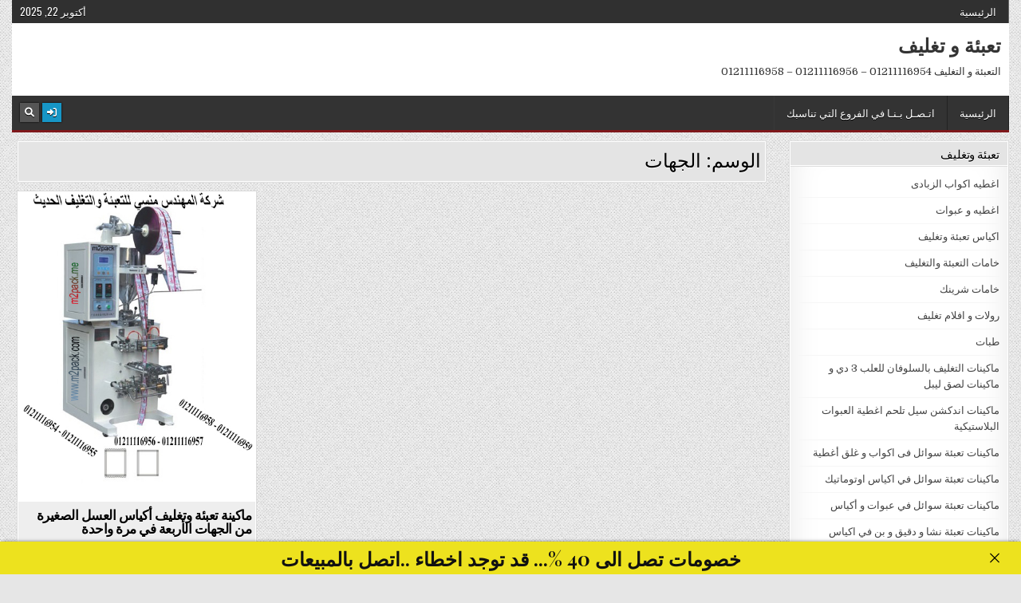

--- FILE ---
content_type: text/html; charset=UTF-8
request_url: https://packingandfilling.com/tag/%D8%A7%D9%84%D8%AC%D9%87%D8%A7%D8%AA/
body_size: 8428
content:
<!DOCTYPE html>
<html dir="rtl" lang="ar">
<head>
<meta charset="UTF-8">
<meta name="viewport" content="width=device-width, initial-scale=1.0">
<link rel="profile" href="http://gmpg.org/xfn/11">
<title>الجهات &#8211; تعبئة و تغليف</title>
<meta name='robots' content='max-image-preview:large' />
<style>img:is([sizes="auto" i], [sizes^="auto," i]) { contain-intrinsic-size: 3000px 1500px }</style>
<link rel='dns-prefetch' href='//fonts.googleapis.com' />
<link rel="alternate" type="application/rss+xml" title="تعبئة و تغليف &laquo; الخلاصة" href="https://packingandfilling.com/feed/" />
<link rel="alternate" type="application/rss+xml" title="تعبئة و تغليف &laquo; خلاصة التعليقات" href="https://packingandfilling.com/comments/feed/" />
<link rel="alternate" type="application/rss+xml" title="تعبئة و تغليف &laquo; الجهات خلاصة الوسوم" href="https://packingandfilling.com/tag/%d8%a7%d9%84%d8%ac%d9%87%d8%a7%d8%aa/feed/" />

<link rel="stylesheet" type="text/css" href="//packingandfilling.com/core/cache/wpfc-minified/862pwefz/i1kzm.css" media="all"/>
<style id='classic-theme-styles-inline-css' type='text/css'>
/*! This file is auto-generated */
.wp-block-button__link{color:#fff;background-color:#32373c;border-radius:9999px;box-shadow:none;text-decoration:none;padding:calc(.667em + 2px) calc(1.333em + 2px);font-size:1.125em}.wp-block-file__button{background:#32373c;color:#fff;text-decoration:none}
</style>
<style id='global-styles-inline-css' type='text/css'>
:root{--wp--preset--aspect-ratio--square: 1;--wp--preset--aspect-ratio--4-3: 4/3;--wp--preset--aspect-ratio--3-4: 3/4;--wp--preset--aspect-ratio--3-2: 3/2;--wp--preset--aspect-ratio--2-3: 2/3;--wp--preset--aspect-ratio--16-9: 16/9;--wp--preset--aspect-ratio--9-16: 9/16;--wp--preset--color--black: #000000;--wp--preset--color--cyan-bluish-gray: #abb8c3;--wp--preset--color--white: #ffffff;--wp--preset--color--pale-pink: #f78da7;--wp--preset--color--vivid-red: #cf2e2e;--wp--preset--color--luminous-vivid-orange: #ff6900;--wp--preset--color--luminous-vivid-amber: #fcb900;--wp--preset--color--light-green-cyan: #7bdcb5;--wp--preset--color--vivid-green-cyan: #00d084;--wp--preset--color--pale-cyan-blue: #8ed1fc;--wp--preset--color--vivid-cyan-blue: #0693e3;--wp--preset--color--vivid-purple: #9b51e0;--wp--preset--gradient--vivid-cyan-blue-to-vivid-purple: linear-gradient(135deg,rgba(6,147,227,1) 0%,rgb(155,81,224) 100%);--wp--preset--gradient--light-green-cyan-to-vivid-green-cyan: linear-gradient(135deg,rgb(122,220,180) 0%,rgb(0,208,130) 100%);--wp--preset--gradient--luminous-vivid-amber-to-luminous-vivid-orange: linear-gradient(135deg,rgba(252,185,0,1) 0%,rgba(255,105,0,1) 100%);--wp--preset--gradient--luminous-vivid-orange-to-vivid-red: linear-gradient(135deg,rgba(255,105,0,1) 0%,rgb(207,46,46) 100%);--wp--preset--gradient--very-light-gray-to-cyan-bluish-gray: linear-gradient(135deg,rgb(238,238,238) 0%,rgb(169,184,195) 100%);--wp--preset--gradient--cool-to-warm-spectrum: linear-gradient(135deg,rgb(74,234,220) 0%,rgb(151,120,209) 20%,rgb(207,42,186) 40%,rgb(238,44,130) 60%,rgb(251,105,98) 80%,rgb(254,248,76) 100%);--wp--preset--gradient--blush-light-purple: linear-gradient(135deg,rgb(255,206,236) 0%,rgb(152,150,240) 100%);--wp--preset--gradient--blush-bordeaux: linear-gradient(135deg,rgb(254,205,165) 0%,rgb(254,45,45) 50%,rgb(107,0,62) 100%);--wp--preset--gradient--luminous-dusk: linear-gradient(135deg,rgb(255,203,112) 0%,rgb(199,81,192) 50%,rgb(65,88,208) 100%);--wp--preset--gradient--pale-ocean: linear-gradient(135deg,rgb(255,245,203) 0%,rgb(182,227,212) 50%,rgb(51,167,181) 100%);--wp--preset--gradient--electric-grass: linear-gradient(135deg,rgb(202,248,128) 0%,rgb(113,206,126) 100%);--wp--preset--gradient--midnight: linear-gradient(135deg,rgb(2,3,129) 0%,rgb(40,116,252) 100%);--wp--preset--font-size--small: 13px;--wp--preset--font-size--medium: 20px;--wp--preset--font-size--large: 36px;--wp--preset--font-size--x-large: 42px;--wp--preset--spacing--20: 0.44rem;--wp--preset--spacing--30: 0.67rem;--wp--preset--spacing--40: 1rem;--wp--preset--spacing--50: 1.5rem;--wp--preset--spacing--60: 2.25rem;--wp--preset--spacing--70: 3.38rem;--wp--preset--spacing--80: 5.06rem;--wp--preset--shadow--natural: 6px 6px 9px rgba(0, 0, 0, 0.2);--wp--preset--shadow--deep: 12px 12px 50px rgba(0, 0, 0, 0.4);--wp--preset--shadow--sharp: 6px 6px 0px rgba(0, 0, 0, 0.2);--wp--preset--shadow--outlined: 6px 6px 0px -3px rgba(255, 255, 255, 1), 6px 6px rgba(0, 0, 0, 1);--wp--preset--shadow--crisp: 6px 6px 0px rgba(0, 0, 0, 1);}:where(.is-layout-flex){gap: 0.5em;}:where(.is-layout-grid){gap: 0.5em;}body .is-layout-flex{display: flex;}.is-layout-flex{flex-wrap: wrap;align-items: center;}.is-layout-flex > :is(*, div){margin: 0;}body .is-layout-grid{display: grid;}.is-layout-grid > :is(*, div){margin: 0;}:where(.wp-block-columns.is-layout-flex){gap: 2em;}:where(.wp-block-columns.is-layout-grid){gap: 2em;}:where(.wp-block-post-template.is-layout-flex){gap: 1.25em;}:where(.wp-block-post-template.is-layout-grid){gap: 1.25em;}.has-black-color{color: var(--wp--preset--color--black) !important;}.has-cyan-bluish-gray-color{color: var(--wp--preset--color--cyan-bluish-gray) !important;}.has-white-color{color: var(--wp--preset--color--white) !important;}.has-pale-pink-color{color: var(--wp--preset--color--pale-pink) !important;}.has-vivid-red-color{color: var(--wp--preset--color--vivid-red) !important;}.has-luminous-vivid-orange-color{color: var(--wp--preset--color--luminous-vivid-orange) !important;}.has-luminous-vivid-amber-color{color: var(--wp--preset--color--luminous-vivid-amber) !important;}.has-light-green-cyan-color{color: var(--wp--preset--color--light-green-cyan) !important;}.has-vivid-green-cyan-color{color: var(--wp--preset--color--vivid-green-cyan) !important;}.has-pale-cyan-blue-color{color: var(--wp--preset--color--pale-cyan-blue) !important;}.has-vivid-cyan-blue-color{color: var(--wp--preset--color--vivid-cyan-blue) !important;}.has-vivid-purple-color{color: var(--wp--preset--color--vivid-purple) !important;}.has-black-background-color{background-color: var(--wp--preset--color--black) !important;}.has-cyan-bluish-gray-background-color{background-color: var(--wp--preset--color--cyan-bluish-gray) !important;}.has-white-background-color{background-color: var(--wp--preset--color--white) !important;}.has-pale-pink-background-color{background-color: var(--wp--preset--color--pale-pink) !important;}.has-vivid-red-background-color{background-color: var(--wp--preset--color--vivid-red) !important;}.has-luminous-vivid-orange-background-color{background-color: var(--wp--preset--color--luminous-vivid-orange) !important;}.has-luminous-vivid-amber-background-color{background-color: var(--wp--preset--color--luminous-vivid-amber) !important;}.has-light-green-cyan-background-color{background-color: var(--wp--preset--color--light-green-cyan) !important;}.has-vivid-green-cyan-background-color{background-color: var(--wp--preset--color--vivid-green-cyan) !important;}.has-pale-cyan-blue-background-color{background-color: var(--wp--preset--color--pale-cyan-blue) !important;}.has-vivid-cyan-blue-background-color{background-color: var(--wp--preset--color--vivid-cyan-blue) !important;}.has-vivid-purple-background-color{background-color: var(--wp--preset--color--vivid-purple) !important;}.has-black-border-color{border-color: var(--wp--preset--color--black) !important;}.has-cyan-bluish-gray-border-color{border-color: var(--wp--preset--color--cyan-bluish-gray) !important;}.has-white-border-color{border-color: var(--wp--preset--color--white) !important;}.has-pale-pink-border-color{border-color: var(--wp--preset--color--pale-pink) !important;}.has-vivid-red-border-color{border-color: var(--wp--preset--color--vivid-red) !important;}.has-luminous-vivid-orange-border-color{border-color: var(--wp--preset--color--luminous-vivid-orange) !important;}.has-luminous-vivid-amber-border-color{border-color: var(--wp--preset--color--luminous-vivid-amber) !important;}.has-light-green-cyan-border-color{border-color: var(--wp--preset--color--light-green-cyan) !important;}.has-vivid-green-cyan-border-color{border-color: var(--wp--preset--color--vivid-green-cyan) !important;}.has-pale-cyan-blue-border-color{border-color: var(--wp--preset--color--pale-cyan-blue) !important;}.has-vivid-cyan-blue-border-color{border-color: var(--wp--preset--color--vivid-cyan-blue) !important;}.has-vivid-purple-border-color{border-color: var(--wp--preset--color--vivid-purple) !important;}.has-vivid-cyan-blue-to-vivid-purple-gradient-background{background: var(--wp--preset--gradient--vivid-cyan-blue-to-vivid-purple) !important;}.has-light-green-cyan-to-vivid-green-cyan-gradient-background{background: var(--wp--preset--gradient--light-green-cyan-to-vivid-green-cyan) !important;}.has-luminous-vivid-amber-to-luminous-vivid-orange-gradient-background{background: var(--wp--preset--gradient--luminous-vivid-amber-to-luminous-vivid-orange) !important;}.has-luminous-vivid-orange-to-vivid-red-gradient-background{background: var(--wp--preset--gradient--luminous-vivid-orange-to-vivid-red) !important;}.has-very-light-gray-to-cyan-bluish-gray-gradient-background{background: var(--wp--preset--gradient--very-light-gray-to-cyan-bluish-gray) !important;}.has-cool-to-warm-spectrum-gradient-background{background: var(--wp--preset--gradient--cool-to-warm-spectrum) !important;}.has-blush-light-purple-gradient-background{background: var(--wp--preset--gradient--blush-light-purple) !important;}.has-blush-bordeaux-gradient-background{background: var(--wp--preset--gradient--blush-bordeaux) !important;}.has-luminous-dusk-gradient-background{background: var(--wp--preset--gradient--luminous-dusk) !important;}.has-pale-ocean-gradient-background{background: var(--wp--preset--gradient--pale-ocean) !important;}.has-electric-grass-gradient-background{background: var(--wp--preset--gradient--electric-grass) !important;}.has-midnight-gradient-background{background: var(--wp--preset--gradient--midnight) !important;}.has-small-font-size{font-size: var(--wp--preset--font-size--small) !important;}.has-medium-font-size{font-size: var(--wp--preset--font-size--medium) !important;}.has-large-font-size{font-size: var(--wp--preset--font-size--large) !important;}.has-x-large-font-size{font-size: var(--wp--preset--font-size--x-large) !important;}
:where(.wp-block-post-template.is-layout-flex){gap: 1.25em;}:where(.wp-block-post-template.is-layout-grid){gap: 1.25em;}
:where(.wp-block-columns.is-layout-flex){gap: 2em;}:where(.wp-block-columns.is-layout-grid){gap: 2em;}
:root :where(.wp-block-pullquote){font-size: 1.5em;line-height: 1.6;}
</style>



<link rel="stylesheet" type="text/css" href="//packingandfilling.com/core/cache/wpfc-minified/6ymcmtbv/by3g0.css" media="all"/>
<link rel='stylesheet' id='gridmag-webfont-css' href='//fonts.googleapis.com/css?family=Playfair+Display:400,400i,700,700i|Domine:400,700|Oswald:400,700&#038;display=swap' type='text/css' media='all' />
<script src='//packingandfilling.com/core/cache/wpfc-minified/2bkjitp3/4p3s7.js' type="text/javascript"></script>



<link rel="stylesheet" type="text/css" href="//packingandfilling.com/core/cache/wpfc-minified/ma5nu4oy/by3g0.css" media="screen"/><style type="text/css" id="custom-background-css">
body.custom-background { background-image: url("https://packingandfilling.com/core/views/gridmag/assets/images/background.png"); background-position: left top; background-size: auto; background-repeat: repeat; background-attachment: fixed; }
</style>
<link rel="canonical" href="https://packingandfilling.com/tag/%D8%A7%D9%84%D8%AC%D9%87%D8%A7%D8%AA/" />
<meta name="twitter:image" content="https://packingandfilling.com/storage/2022/04/505.jpg" /><meta name="twitter:card" content="summary" /><meta name="twitter:domain" content="تعبئة و تغليف" /><meta name="twitter:title" content="الجهات" /><meta property="og:image" content="https://packingandfilling.com/storage/2022/04/505.jpg" /><meta property="og:site_name" content="تعبئة و تغليف" /><meta property="og:url" content="https://packingandfilling.com/tag/%D8%A7%D9%84%D8%AC%D9%87%D8%A7%D8%AA/" /><meta property="og:type" content="object" /><meta property="og:title" content="الجهات" /><meta name="title" content="الجهات" /><link rel="icon" href="https://packingandfilling.com/storage/2020/08/cropped-لوجو-شركة-المهندس-المنسى-االاسم-اخضر-32x32.jpg" sizes="32x32" />
<link rel="icon" href="https://packingandfilling.com/storage/2020/08/cropped-لوجو-شركة-المهندس-المنسى-االاسم-اخضر-192x192.jpg" sizes="192x192" />
<link rel="apple-touch-icon" href="https://packingandfilling.com/storage/2020/08/cropped-لوجو-شركة-المهندس-المنسى-االاسم-اخضر-180x180.jpg" />
<meta name="msapplication-TileImage" content="https://packingandfilling.com/storage/2020/08/cropped-لوجو-شركة-المهندس-المنسى-االاسم-اخضر-270x270.jpg" />
</head>
<body class="rtl archive tag tag-3137 custom-background wp-theme-gridmag gridmag-animated gridmag-fadein gridmag-group-blog gridmag-no-bottom-widgets" id="gridmag-site-body" itemscope="itemscope" itemtype="http://schema.org/WebPage">
<a class="skip-link screen-reader-text" href="#gridmag-posts-wrapper">Skip to content</a>
<div class="gridmag-container gridmag-secondary-menu-container gridmag-clearfix">
<div class="gridmag-outer-wrapper">
<div class="gridmag-secondary-menu-container-inside gridmag-clearfix">
<nav class="gridmag-nav-secondary" id="gridmag-secondary-navigation" itemscope="itemscope" itemtype="http://schema.org/SiteNavigationElement" role="navigation" aria-label="Secondary Menu">
<button class="gridmag-secondary-responsive-menu-icon" aria-controls="gridmag-menu-secondary-navigation" aria-expanded="false">Menu</button>
<ul id="gridmag-menu-secondary-navigation" class="gridmag-secondary-nav-menu gridmag-menu-secondary"><li ><a href="https://packingandfilling.com/">الرئيسية</a></li></ul><div class="gridmag-header-date">أكتوبر 22, 2025</div></nav>
</div>
</div>
</div>
<div class="gridmag-outer-wrapper">
<div class="gridmag-container" id="gridmag-header" itemscope="itemscope" itemtype="http://schema.org/WPHeader" role="banner">
<div class="gridmag-head-content gridmag-clearfix" id="gridmag-head-content">
<div class="gridmag-header-inside gridmag-clearfix">
<div class="gridmag-header-inside-content gridmag-clearfix">
<div class="gridmag-logo">
<div class="site-branding">
<p class="gridmag-site-title"><a href="https://packingandfilling.com/" rel="home">تعبئة و تغليف</a></p>
<p class="gridmag-site-description"><span>التعبئة و التغليف 01211116954 &#8211; 01211116956 &#8211; 01211116958</span></p>
</div>
</div>
<div class="gridmag-header-ad">
</div>
</div>
</div>
</div>
</div>
</div>
<div class="gridmag-container gridmag-primary-menu-container gridmag-clearfix">
<div class="gridmag-outer-wrapper">
<div class="gridmag-primary-menu-container-inside gridmag-clearfix">
<nav class="gridmag-nav-primary" id="gridmag-primary-navigation" itemscope="itemscope" itemtype="http://schema.org/SiteNavigationElement" role="navigation" aria-label="Primary Menu">
<button class="gridmag-primary-responsive-menu-icon" aria-controls="gridmag-menu-primary-navigation" aria-expanded="false">Menu</button>
<ul id="gridmag-menu-primary-navigation" class="gridmag-primary-nav-menu gridmag-menu-primary"><li id="menu-item-11" class="menu-item menu-item-type-custom menu-item-object-custom menu-item-home menu-item-11"><a href="http://packingandfilling.com/">الرئيسية</a></li>
<li id="menu-item-4730" class="menu-item menu-item-type-custom menu-item-object-custom menu-item-4730"><a href="https://m2pack.me/%D8%A7%D8%AA%D8%B5%D9%84-%D8%A8%D9%86%D8%A7/">اتـصـل بـنـا في الفروع التي تناسبك</a></li>
</ul>
<div class="gridmag-top-social-icons gridmag-clearfix">
<a href="https://packingandfilling.com/newlogin?redirect_to=https%3A%2F%2Fpackingandfilling.com%2F%25d9%2585%25d8%25a7%25d9%2583%25d9%258a%25d9%2586%25d8%25a9-%25d8%25aa%25d8%25b9%25d8%25a8%25d8%25a6%25d8%25a9-%25d9%2588%25d8%25aa%25d8%25ba%25d9%2584%25d9%258a%25d9%2581-%25d8%25a3%25d9%2583%25d9%258a%25d8%25a7%25d8%25b3-%25d8%25a7%25d9%2584%25d8%25b9%25d8%25b3%25d9%2584-%25d8%25a7%25d9%2584%25d8%25b5%25d8%25ba%25d9%258a%2F" aria-label="Login / Register Button" class="gridmag-social-icon-login"><i class="fas fa-sign-in-alt" aria-hidden="true" title="Login / Register"></i></a>    <a href="#" aria-label="Search Button" class="gridmag-social-icon-search"><i class="fas fa-search" aria-hidden="true" title="Search"></i></a></div>
</nav>
</div>
</div>
</div>
<div id="gridmag-search-overlay-wrap" class="gridmag-search-overlay">
<div class="gridmag-search-overlay-content">
<form role="search" method="get" class="gridmag-search-form" action="https://packingandfilling.com/">
<label>
<span class="gridmag-sr-only">Search for:</span>
<input type="search" class="gridmag-search-field" placeholder="Search &hellip;" value="" name="s" />
</label>
<input type="submit" class="gridmag-search-submit" value="Search" />
</form>  </div>
<button class="gridmag-search-closebtn" aria-label="Close Search" title="Close Search">&#xD7;</button>
</div>
<div class="gridmag-outer-wrapper">
</div>
<div class="gridmag-outer-wrapper">
<div class="gridmag-container gridmag-clearfix" id="gridmag-wrapper">
<div class="gridmag-content-wrapper gridmag-clearfix" id="gridmag-content-wrapper">
<div class="gridmag-main-wrapper gridmag-clearfix" id="gridmag-main-wrapper" itemscope="itemscope" itemtype="http://schema.org/Blog" role="main">
<div class="theiaStickySidebar">
<div class="gridmag-main-wrapper-inside gridmag-clearfix">
<div class="gridmag-posts-wrapper" id="gridmag-posts-wrapper">
<header class="gridmag-page-header">
<div class="gridmag-page-header-inside">
<h1 class="gridmag-page-title">الوسم: <span>الجهات</span></h1></div>
</header>
<div class="gridmag-posts-content">
<div class="gridmag-posts-container">
<div class="gridmag-posts">
<div class="gridmag-3-col-sizer"></div>
<div class="gridmag-3-col-gutter"></div>
<div id="post-18958" class="gridmag-grid-post gridmag-3-col">
<div class="gridmag-grid-post-inside">
<div class="gridmag-grid-post-thumbnail">
<a href="https://packingandfilling.com/%d9%85%d8%a7%d9%83%d9%8a%d9%86%d8%a9-%d8%aa%d8%b9%d8%a8%d8%a6%d8%a9-%d9%88%d8%aa%d8%ba%d9%84%d9%8a%d9%81-%d8%a3%d9%83%d9%8a%d8%a7%d8%b3-%d8%a7%d9%84%d8%b9%d8%b3%d9%84-%d8%a7%d9%84%d8%b5%d8%ba%d9%8a/" class="gridmag-grid-post-thumbnail-link" title="Permanent Link to ماكينة تعبئة وتغليف أكياس العسل الصغيرة من الجهات الأربعة في مرة واحدة"><img width="276" height="360" src="https://packingandfilling.com/storage/2022/04/505.jpg" class="gridmag-grid-post-thumbnail-img wp-post-image" alt="ماكينة تعبئة وتغليف أكياس العسل الصغيرة من الجهات الأربعة في مرة واحدة" title="ماكينة تعبئة وتغليف أكياس العسل الصغيرة من الجهات الأربعة في مرة واحدة" title="ماكينة تعبئة وتغليف أكياس العسل الصغيرة من الجهات الأربعة في مرة واحدة" decoding="async" fetchpriority="high" srcset="https://packingandfilling.com/storage/2022/04/505.jpg 447w, https://packingandfilling.com/storage/2022/04/505-230x300.jpg 230w" sizes="(max-width: 276px) 100vw, 276px" /></a>
<div class="gridmag-grid-post-categories"><span class="gridmag-sr-only">Posted in </span><a href="https://packingandfilling.com/category/%d9%85%d8%a7%d9%83%d9%8a%d9%86%d8%a7%d8%aa-%d8%aa%d8%b9%d8%a8%d8%a6%d8%a9-%d8%b3%d9%88%d8%a7%d8%a6%d9%84-%d9%81%d9%8a-%d8%a7%d9%83%d9%8a%d8%a7%d8%b3-%d8%a7%d9%88%d8%aa%d9%88%d9%85%d8%a7%d8%aa%d9%8a/" rel="category tag">ماكينات تعبئة سوائل في اكياس اوتوماتيك</a></div>            </div>
<div class="gridmag-grid-post-details">
<h3 class="gridmag-grid-post-title"><a href="https://packingandfilling.com/%d9%85%d8%a7%d9%83%d9%8a%d9%86%d8%a9-%d8%aa%d8%b9%d8%a8%d8%a6%d8%a9-%d9%88%d8%aa%d8%ba%d9%84%d9%8a%d9%81-%d8%a3%d9%83%d9%8a%d8%a7%d8%b3-%d8%a7%d9%84%d8%b9%d8%b3%d9%84-%d8%a7%d9%84%d8%b5%d8%ba%d9%8a/" rel="bookmark">ماكينة تعبئة وتغليف أكياس العسل الصغيرة من الجهات الأربعة في مرة واحدة</a></h3>
<div class="gridmag-grid-post-footer">
<div class="gridmag-grid-post-footer-inside">
<span class="gridmag-grid-post-author gridmag-grid-post-meta"><a href="https://packingandfilling.com/writer/engmansy/">engmansy</a></span>    <span class="gridmag-grid-post-date gridmag-grid-post-meta">أبريل 7, 2022</span>    </div>
</div>
</div>
</div>
</div>
</div>
<div class="clear"></div>
</div>
</div>
</div>
</div>
</div>
</div>
<div class="gridmag-sidebar-one-wrapper gridmag-sidebar-widget-areas gridmag-clearfix" id="gridmag-sidebar-one-wrapper" itemscope="itemscope" itemtype="http://schema.org/WPSideBar" role="complementary">
<div class="theiaStickySidebar">
<div class="gridmag-sidebar-one-wrapper-inside gridmag-clearfix">
<div id="categories-2" class="gridmag-side-widget gridmag-box widget widget_categories"><div class="gridmag-box-inside"><h2 class="gridmag-widget-title"><span>تعبئة وتغليف</span></h2><nav aria-label="تعبئة وتغليف">
<ul>
<li class="cat-item cat-item-1605"><a href="https://packingandfilling.com/category/%d8%a7%d8%ba%d8%b7%d9%8a%d9%87-%d8%a7%d9%83%d9%88%d8%a7%d8%a8-%d8%a7%d9%84%d8%b2%d8%a8%d8%a7%d8%af%d9%89/">اغطيه اكواب الزبادى</a>
</li>
<li class="cat-item cat-item-1608"><a href="https://packingandfilling.com/category/%d8%a7%d8%ba%d8%b7%d9%8a%d9%87-%d9%88-%d8%b9%d8%a8%d9%88%d8%a7%d8%aa/">اغطيه و عبوات</a>
</li>
<li class="cat-item cat-item-1581"><a href="https://packingandfilling.com/category/%d8%a7%d9%83%d9%8a%d8%a7%d8%b3-%d8%aa%d8%b9%d8%a8%d8%a6%d8%a9-%d9%88%d8%aa%d8%ba%d9%84%d9%8a%d9%81/">اكياس تعبئة وتغليف</a>
</li>
<li class="cat-item cat-item-4154"><a href="https://packingandfilling.com/category/%d8%ae%d8%a7%d9%85%d8%a7%d8%aa-%d8%a7%d9%84%d8%aa%d8%b9%d8%a8%d8%a6%d8%a9-%d9%88%d8%a7%d9%84%d8%aa%d8%ba%d9%84%d9%8a%d9%81/">خامات التعبئة والتغليف</a>
</li>
<li class="cat-item cat-item-1606"><a href="https://packingandfilling.com/category/%d8%ae%d8%a7%d9%85%d8%a7%d8%aa-%d8%b4%d8%b1%d9%8a%d9%86%d9%83/">خامات شرينك</a>
</li>
<li class="cat-item cat-item-1607"><a href="https://packingandfilling.com/category/%d8%b1%d9%88%d9%84%d8%a7%d8%aa-%d9%88-%d8%a7%d9%81%d9%84%d8%a7%d9%85-%d8%aa%d8%ba%d9%84%d9%8a%d9%81/">رولات و افلام تغليف</a>
</li>
<li class="cat-item cat-item-1604"><a href="https://packingandfilling.com/category/%d8%b7%d8%a8%d8%a7%d8%aa/">طبات</a>
</li>
<li class="cat-item cat-item-3336"><a href="https://packingandfilling.com/category/%d9%85%d8%a7%d9%83%d9%8a%d9%86%d8%a7%d8%aa-%d8%a7%d9%84%d8%aa%d8%ba%d9%84%d9%8a%d9%81-%d8%a8%d8%a7%d9%84%d8%b3%d9%84%d9%88%d9%81%d8%a7%d9%86-%d9%84%d9%84%d8%b9%d9%84%d8%a8-3-%d8%af%d9%8a-%d9%88/">ماكينات التغليف بالسلوفان للعلب 3 دي و ماكينات لصق ليبل</a>
</li>
<li class="cat-item cat-item-2202"><a href="https://packingandfilling.com/category/%d9%85%d8%a7%d9%83%d9%8a%d9%86%d8%a7%d8%aa-%d8%a7%d9%86%d8%af%d9%83%d8%b4%d9%86-%d8%b3%d9%8a%d9%84-%d8%aa%d9%84%d8%ad%d9%85-%d8%a7%d8%ba%d8%b7%d9%8a%d8%a9-%d8%a7%d9%84%d8%b9%d8%a8%d9%88%d8%a7%d8%aa/">ماكينات اندكشن سيل تلحم اغطية العبوات البلاستيكية</a>
</li>
<li class="cat-item cat-item-3326"><a href="https://packingandfilling.com/category/%d9%85%d8%a7%d9%83%d9%8a%d9%86%d8%a7%d8%aa-%d8%aa%d8%b9%d8%a8%d8%a6%d8%a9-%d8%b3%d9%88%d8%a7%d8%a6%d9%84-%d9%81%d9%89-%d8%a7%d9%83%d9%88%d8%a7%d8%a8-%d9%88-%d8%ba%d9%84%d9%82-%d8%a3%d8%ba%d8%b7%d9%8a/">ماكينات تعبئة سوائل فى اكواب و غلق أغطية</a>
</li>
<li class="cat-item cat-item-2948"><a href="https://packingandfilling.com/category/%d9%85%d8%a7%d9%83%d9%8a%d9%86%d8%a7%d8%aa-%d8%aa%d8%b9%d8%a8%d8%a6%d8%a9-%d8%b3%d9%88%d8%a7%d8%a6%d9%84-%d9%81%d9%8a-%d8%a7%d9%83%d9%8a%d8%a7%d8%b3-%d8%a7%d9%88%d8%aa%d9%88%d9%85%d8%a7%d8%aa%d9%8a/">ماكينات تعبئة سوائل في اكياس اوتوماتيك</a>
</li>
<li class="cat-item cat-item-2417"><a href="https://packingandfilling.com/category/%d9%85%d8%a7%d9%83%d9%8a%d9%86%d8%a7%d8%aa-%d8%aa%d8%b9%d8%a8%d8%a6%d8%a9-%d8%b3%d9%88%d8%a7%d8%a6%d9%84-%d9%81%d9%8a-%d8%b9%d8%a8%d9%88%d8%a7%d8%aa-%d9%88-%d8%a3%d9%83%d9%8a%d8%a7%d8%b3/">ماكينات تعبئة سوائل في عبوات و أكياس</a>
</li>
<li class="cat-item cat-item-4110"><a href="https://packingandfilling.com/category/%d9%85%d8%a7%d9%83%d9%8a%d9%86%d8%a7%d8%aa-%d8%aa%d8%b9%d8%a8%d8%a6%d8%a9-%d9%86%d8%b4%d8%a7-%d9%88-%d8%af%d9%82%d9%8a%d9%82-%d9%88-%d8%a8%d9%86-%d9%81%d9%8a-%d8%a7%d9%83%d9%8a%d8%a7%d8%b3-%d8%a7/">ماكينات تعبئة نشا و دقيق و بن في اكياس اوتوماتيك</a>
</li>
<li class="cat-item cat-item-4153"><a href="https://packingandfilling.com/category/%d9%85%d8%a7%d9%83%d9%8a%d9%86%d8%a7%d8%aa-%d8%aa%d8%b9%d8%a8%d8%a6%d8%a9-%d9%88%d8%aa%d8%ba%d9%84%d9%8a%d9%81/">ماكينات تعبئة وتغليف</a>
</li>
<li class="cat-item cat-item-3435"><a href="https://packingandfilling.com/category/%d9%85%d8%a7%d9%83%d9%8a%d9%86%d8%a7%d8%aa-%d8%aa%d8%b9%d8%a8%d8%a6%d8%a9-%d8%ad%d8%a8%d9%88%d8%a8-%d9%88-%d8%ad%d8%a8%d9%8a%d8%a8%d8%a7%d8%aa-%d9%88%d8%aa%d8%b9%d8%a8%d8%a6%d8%a9-%d9%85%d8%b3%d8%a7/">ماكينات تعبئة وتغليف حبوب و حبيبات وتعبئة مساحيق في اكياس اوتوماتيك</a>
</li>
<li class="cat-item cat-item-1725"><a href="https://packingandfilling.com/category/%d9%85%d8%a7%d9%83%d9%8a%d9%86%d8%a7%d8%aa-%d8%aa%d8%ba%d9%84%d9%8a%d9%81-%d8%b4%d8%b1%d9%86%d9%83/">ماكينات تغليف شرنك</a>
</li>
<li class="cat-item cat-item-3150"><a href="https://packingandfilling.com/category/%d9%85%d8%a7%d9%83%d9%8a%d9%86%d8%a7%d8%aa-%d9%81%d8%a7%d9%83%d9%8a%d9%88%d9%85/">ماكينات فاكيوم</a>
</li>
<li class="cat-item cat-item-1573"><a href="https://packingandfilling.com/category/%d9%85%d8%a7%d9%83%d9%8a%d9%86%d8%a7%d8%aa-%d9%84%d8%ad%d8%a7%d9%85-%d8%a7%d9%83%d9%8a%d8%a7%d8%b3-%d9%88%d9%85%d8%a7%d9%83%d9%8a%d9%86%d8%a7%d8%aa-%d8%b7%d8%a8%d8%a7%d8%b9%d8%a9-%d8%aa%d8%a7%d8%b1/">ماكينات لحام اكياس وماكينات طباعة تاريخ انتاج</a>
</li>
<li class="cat-item cat-item-1611"><a href="https://packingandfilling.com/category/%d9%85%d8%a7%d9%83%d9%8a%d9%86%d8%a9-%d8%b9%d8%b5%d8%b1-%d8%a7%d9%84%d8%b2%d9%8a%d9%88%d8%aa-%d9%85%d9%88%d8%af%d9%8a%d9%84-811-%d9%85%d8%a7%d8%b1%d9%83%d8%a9-%d8%a7%d9%84%d9%85%d9%87%d9%86%d8%af/">ماكينة عصر الزيوت موديل 811 ماركة المهندس منسي</a>
</li>
<li class="cat-item cat-item-1721"><a href="https://packingandfilling.com/category/%d9%85%d9%88%d8%a7%d8%b5%d9%81%d8%a7%d8%aa/">مواصفات</a>
</li>
</ul>
</nav></div></div><div id="text-2" class="gridmag-side-widget gridmag-box widget widget_text"><div class="gridmag-box-inside">			<div class="textwidget"><a target="_blank" href="http://m2pack.com/new/ar/home.php">الصفحة الرئيسية</a><br>
<a target="_blank" href="http://m2pack.com/new/ar/categorysub.php?id=1">ماكينات التعبئة والتغليف</a><br>
<a target="_blank" href="http://m2pack.com/new/ar/categorysub.php?id=2">مواد وخامات التعبئة والتغليف</a><br>
<a target="_blank" href="http://m2pack.com/new/ar/products.php?id=9">طبات مرنة</a><br>
<a target="_blank" href="http://m2pack.com/new/ar/products.php?id=2">طبات اندكشن سيل</a><br>
</div>
</div></div>
<div id="recent-posts-2" class="gridmag-side-widget gridmag-box widget widget_recent_entries"><div class="gridmag-box-inside">
<h2 class="gridmag-widget-title"><span>التعبئة والتغليف</span></h2><nav aria-label="التعبئة والتغليف">
<ul>
<li>
<a href="https://packingandfilling.com/%d9%85%d8%a7%d9%83%d9%8a%d9%86%d8%a9-%d8%aa%d8%ba%d9%84%d9%8a%d9%81-%d8%b9%d9%84%d8%a8-%d8%a7%d9%84%d8%b7%d8%b9%d8%a7%d9%85/">ماكينة تغليف علب الطعام</a>
</li>
<li>
<a href="https://packingandfilling.com/%d8%b3%d9%84%d9%88%d9%81%d8%a7%d9%86-%d8%a7%d9%84%d8%b4%d8%b1%d9%8a%d9%86%d9%83/">سلوفان الشرينك</a>
</li>
<li>
<a href="https://packingandfilling.com/%d8%b3%d8%b9%d8%b1-%d8%b1%d9%88%d9%84%d8%a7%d8%aa-%d8%a7%d9%83%d9%8a%d8%a7%d8%b3-%d8%a7%d9%84%d8%a8%d9%84%d8%a7%d8%b3%d8%aa%d9%8a%d9%83-%d9%81%d9%89-%d9%85%d8%b5%d8%b1/">سعر رولات اكياس البلاستيك فى مصر</a>
</li>
<li>
<a href="https://packingandfilling.com/%d8%b3%d8%b9%d8%b1-%d8%b1%d9%88%d9%84%d8%a7%d8%aa-%d8%a7%d9%84%d8%a8%d9%84%d8%a7%d8%b3%d8%aa%d9%83-%d9%84%d8%aa%d8%ba%d9%84%d9%8a%d9%81-%d8%ad%d8%b1%d8%a7%d8%b1%d9%89/">سعر رولات البلاستك لتغليف حرارى</a>
</li>
<li>
<a href="https://packingandfilling.com/%d8%b3%d8%b9%d8%b1-%d8%b1%d9%88%d9%84%d8%a7%d8%aa-%d8%a7%d9%84%d8%aa%d8%ba%d9%84%d9%8a%d9%81-%d8%a7%d9%84%d8%ad%d8%b1%d8%a7%d8%b1%d9%8a/">سعر رولات التغليف الحراري</a>
</li>
<li>
<a href="https://packingandfilling.com/%d8%b3%d8%b9%d8%b1-%d8%a8%d9%83%d8%b1%d8%a9-%d8%aa%d8%ba%d9%84%d9%8a%d9%81/">سعر بكرة تغليف</a>
</li>
<li>
<a href="https://packingandfilling.com/%d8%b1%d9%88%d9%84%d8%a7%d8%aa-%d9%84%d9%85%d9%86%d9%8a%d8%b4%d9%86-%d8%a8%d9%88%d9%84%d9%8a-%d8%a7%d8%b3%d8%aa%d8%b1-%d8%a8%d9%88%d9%84%d9%8a-%d8%a7%d8%ab%d9%84%d9%8a%d9%86/">رولات لمنيشن بولي استر بولي اثلين</a>
</li>
<li>
<a href="https://packingandfilling.com/%d8%b1%d9%88%d9%84%d8%a7%d8%aa-%d9%81%d8%a7%d9%83%d9%8a%d9%88%d9%85/">رولات فاكيوم</a>
</li>
<li>
<a href="https://packingandfilling.com/%d8%b1%d9%88%d9%84%d8%a7%d8%aa-%d9%84%d8%a7%d9%85%d9%86%d9%8a%d8%b4%d9%86/">رولات لامنيشن</a>
</li>
<li>
<a href="https://packingandfilling.com/%d8%b1%d9%88%d9%84%d8%a7%d8%aa-%d8%b4%d8%b1%d9%8a%d9%86%d9%83/">رولات شرينك</a>
</li>
<li>
<a href="https://packingandfilling.com/%d8%b1%d9%88%d9%84%d8%a7%d8%aa-%d8%b3%d9%84%d9%81%d9%86%d9%87/">رولات سلفنه</a>
</li>
<li>
<a href="https://packingandfilling.com/%d8%b1%d9%88%d9%84%d8%a7%d8%aa-%d8%b3%d9%88%d9%84%d9%81%d8%a7%d9%86-%d9%84%d8%aa%d8%ba%d9%84%d9%8a%d9%81-%d8%a7%d9%84%d8%b9%d8%a8%d9%88%d8%a7%d8%aa/">رولات سولفان لتغليف العبوات</a>
</li>
<li>
<a href="https://packingandfilling.com/%d8%b1%d9%88%d9%84%d8%a7%d8%aa-%d8%b3%d9%88%d9%84%d9%81%d8%a7%d9%86-%d8%aa%d8%ba%d9%84%d9%8a%d9%81-%d8%b9%d9%84%d8%a8/">رولات سولفان تغليف علب</a>
</li>
<li>
<a href="https://packingandfilling.com/%d8%b1%d9%88%d9%84%d8%a7%d8%aa-%d8%b3%d9%88%d9%84%d9%81%d8%a7%d9%86-%d8%ad%d8%b1%d8%a7%d8%b1%d9%8a-%d9%84%d9%84%d8%aa%d8%ba%d9%84%d9%8a%d9%81/">رولات سولفان حراري للتغليف</a>
</li>
<li>
<a href="https://packingandfilling.com/%d8%b1%d9%88%d9%84%d8%a7%d8%aa-%d8%aa%d8%ba%d9%84%d9%8a%d9%81-%d8%b4%d9%8a%d8%b1%d9%86%d9%83-%d9%81%d9%89-%d9%85%d8%b5%d8%b1/">رولات تغليف شيرنك فى مصر</a>
</li>
<li>
<a href="https://packingandfilling.com/%d8%b1%d9%88%d9%84%d8%a7%d8%aa-%d8%aa%d8%ba%d9%84%d9%8a%d9%81-%d8%a7%d9%84%d8%b4%d9%88%d9%83%d9%88%d9%84%d8%a7%d8%aa%d9%87/">رولات تغليف الشوكولاته</a>
</li>
<li>
<a href="https://packingandfilling.com/%d8%b1%d9%88%d9%84%d8%a7%d8%aa-%d8%aa%d8%ba%d9%84%d9%8a%d9%81/">رولات تغليف</a>
</li>
<li>
<a href="https://packingandfilling.com/%d8%b1%d9%88%d9%84%d8%a7%d8%aa-%d8%aa%d8%ba%d9%84%d9%8a%d9%81-%d8%b4%d8%b1%d9%86%d9%83/">رولات تغليف شرنك</a>
</li>
<li>
<a href="https://packingandfilling.com/%d8%b1%d9%88%d9%84%d8%a7%d8%aa-%d8%aa%d8%ba%d9%84%d9%8a%d9%81-%d8%b4%d8%b1%d9%86%d9%83-%d9%81%d9%8a-%d9%85%d8%b5%d8%b1/">رولات تغليف شرنك في مصر</a>
</li>
<li>
<a href="https://packingandfilling.com/%d8%b1%d9%88%d9%84%d8%a7%d8%aa-%d8%a8%d9%84%d8%a7%d8%b3%d8%aa%d9%8a%d9%83-%d9%84%d9%84%d8%aa%d8%b9%d8%a8%d8%a6%d8%a9-%d9%88%d8%a7%d9%84%d8%aa%d8%ba%d9%84%d9%8a%d9%81/">رولات بلاستيك للتعبئة والتغليف</a>
</li>
</ul>
</nav></div></div>
</div>
</div>
</div>
</div>
</div>
</div>
<div class="gridmag-outer-wrapper">
</div>
<div class="gridmag-outer-wrapper">
<div class="gridmag-bottom-social-bar">
<div class="gridmag-bottom-social-icons gridmag-clearfix">
<a href="https://packingandfilling.com/newlogin?redirect_to=https%3A%2F%2Fpackingandfilling.com%2F%25d9%2585%25d8%25a7%25d9%2583%25d9%258a%25d9%2586%25d8%25a9-%25d8%25aa%25d8%25b9%25d8%25a8%25d8%25a6%25d8%25a9-%25d9%2588%25d8%25aa%25d8%25ba%25d9%2584%25d9%258a%25d9%2581-%25d8%25a3%25d9%2583%25d9%258a%25d8%25a7%25d8%25b3-%25d8%25a7%25d9%2584%25d8%25b9%25d8%25b3%25d9%2584-%25d8%25a7%25d9%2584%25d8%25b5%25d8%25ba%25d9%258a%2F" aria-label="Login / Register Button" class="gridmag-social-icon-login"><i class="fas fa-sign-in-alt" aria-hidden="true" title="Login / Register"></i></a>    <a href="#" aria-label="Search Button" class="gridmag-social-icon-search"><i class="fas fa-search" aria-hidden="true" title="Search"></i></a></div>
</div>
</div>
<div class="gridmag-outer-wrapper">
<div class='gridmag-footer gridmag-clearfix' id='gridmag-footer'>
<div class='gridmag-foot-wrap gridmag-container'>
<p class='gridmag-copyright'>Copyright &copy; 2025 تعبئة و تغليف</p>
<p class='gridmag-credit'><a href="https://themesdna.com/">Design by ThemesDNA.com</a></p>
</div>
</div>
</div>
<button class="gridmag-scroll-top" title="Scroll to Top"><i class="fas fa-arrow-up" aria-hidden="true"></i><span class="gridmag-sr-only">Scroll to Top</span></button>
<script type="speculationrules">
{"prefetch":[{"source":"document","where":{"and":[{"href_matches":"\/*"},{"not":{"href_matches":["\/wp-*.php","\/wp-admin\/*","\/wp-content\/uploads\/*","\/wp-content\/*","\/wp-content\/plugins\/*","\/wp-content\/themes\/gridmag\/*","\/*\\?(.+)"]}},{"not":{"selector_matches":"a[rel~=\"nofollow\"]"}},{"not":{"selector_matches":".no-prefetch, .no-prefetch a"}}]},"eagerness":"conservative"}]}
</script>
<div class="ancr-group ancr-pos-bottom ancr-sticky"><div id="ancr-4027" class="ancr ancr-wrap ancr-lo-same_row ancr-align-center ancr-has-close-btn" data-props="{&quot;status&quot;:&quot;active&quot;,&quot;display&quot;:&quot;immediate&quot;,&quot;show_on&quot;:&quot;page_open&quot;,&quot;show_after_duration&quot;:&quot;0&quot;,&quot;show_after_scroll&quot;:&quot;0&quot;,&quot;open_animation&quot;:&quot;slide&quot;,&quot;schedule_from&quot;:&quot;&quot;,&quot;schedule_to&quot;:&quot;&quot;,&quot;position&quot;:&quot;bottom&quot;,&quot;sticky&quot;:&quot;yes&quot;,&quot;layout&quot;:&quot;same_row&quot;,&quot;container_width&quot;:&quot;1000px&quot;,&quot;ticker_speed&quot;:&quot;20&quot;,&quot;close_btn&quot;:&quot;yes&quot;,&quot;close_animation&quot;:&quot;slide&quot;,&quot;close_content_click&quot;:&quot;no&quot;,&quot;auto_close&quot;:&quot;0&quot;,&quot;keep_closed&quot;:&quot;no&quot;,&quot;closed_duration&quot;:&quot;0&quot;,&quot;devices&quot;:&quot;all&quot;,&quot;id&quot;:4027}"><a href="#" class="ancr-close-btn ancr-close" title="Close"><svg aria-hidden="true" xmlns="http://www.w3.org/2000/svg" class="ancr-close-icon" viewBox="0 0 50 50"><path fill="currentColor" d="M 9.15625 6.3125 L 6.3125 9.15625 L 22.15625 25 L 6.21875 40.96875 L 9.03125 43.78125 L 25 27.84375 L 40.9375 43.78125 L 43.78125 40.9375 L 27.84375 25 L 43.6875 9.15625 L 40.84375 6.3125 L 25 22.15625 Z"/></svg></a><div class="ancr-container"><div class="ancr-content"><div class="ancr-inner"><h3>خصومات تصل الى 40 %... قد توجد اخطاء ..اتصل بالمبيعات</h3>
</div></div></div></div><style>
#ancr-4027{ background:#ede21e;color:#000000 !important;font-size:17px !important;box-shadow:0 2px 4px -2px rgba(0, 0, 0, 0.5);box-shadow: 0 -2px 4px -2px rgba(0, 0, 0, 0.5); }
#ancr-4027 .ancr-btn-primary{ background:#fff;color:#000 !important;box-shadow:0 2px 4px -2px rgba(0, 0, 0, 0.5); }
#ancr-4027 .ancr-btn-secondary{ background:#F9DF74;color:#000 !important;box-shadow:0 2px 4px -2px rgba(0, 0, 0, 0.5); }
#ancr-4027 .ancr-container{ max-width: 1000px; } 
#ancr-4027 .ancr-content a{color: #fff; }
</style></div><script type="text/javascript" src="https://packingandfilling.com/core/views/gridmag/assets/js/jquery.fitvids.min.js" id="fitvids-js"></script>
<script type="text/javascript" src="https://packingandfilling.com/core/views/gridmag/assets/js/ResizeSensor.min.js" id="ResizeSensor-js"></script>
<script type="text/javascript" src="https://packingandfilling.com/core/views/gridmag/assets/js/theia-sticky-sidebar.min.js" id="theia-sticky-sidebar-js"></script>
<script type="text/javascript" src="https://packingandfilling.com/core/views/gridmag/assets/js/navigation.js" id="gridmag-navigation-js"></script>
<script type="text/javascript" src="https://packingandfilling.com/core/views/gridmag/assets/js/skip-link-focus-fix.js" id="gridmag-skip-link-focus-fix-js"></script>
<script type="text/javascript" src="https://packingandfilling.com/lib/js/imagesloaded.min.js" id="imagesloaded-js"></script>
<script type="text/javascript" src="https://packingandfilling.com/lib/js/masonry.min.js" id="masonry-js"></script>
<script type="text/javascript" id="gridmag-customjs-js-extra">
/* <![CDATA[ */
var gridmag_ajax_object = {"ajaxurl":"https:\/\/packingandfilling.com\/wp-admin\/admin-ajax.php","primary_menu_active":"1","secondary_menu_active":"1","sticky_menu":"1","sticky_menu_mobile":"","sticky_sidebar":"1","columnwidth":".gridmag-3-col-sizer","gutter":".gridmag-3-col-gutter"};
/* ]]> */
</script>
<script type="text/javascript" src="https://packingandfilling.com/core/views/gridmag/assets/js/custom.js" id="gridmag-customjs-js"></script>
<script type="text/javascript" src="https://packingandfilling.com/core/modules/f5c72c4acb/public/js/script.js" id="announcer-js-js"></script>
<script type="text/javascript">
//<![CDATA[
(function() {"use strict";
function __IsDevToolOpen() {const widthDiff = window.outerWidth - window.innerWidth > 160;const heightDiff = window.outerHeight - window.innerHeight > 160;if (navigator.userAgent.match(/iPhone/i)) return false;if (!(heightDiff && widthDiff) && ((window.Firebug && window.Firebug.chrome && window.Firebug.chrome.isInitialized) || widthDiff || heightDiff)) {document.dispatchEvent(new Event('hmwp_is_devtool'));return true;}return false;}
var __devToolCheckInterval = setInterval(__IsDevToolOpen, 500);
function __disableOpen404() {document.documentElement.remove();}
function __showError(message) {var div = document.getElementById('disable_msg');if (message !== '' && div && (!div.style.display || div.style.display == 'none')) {div.innerHTML = message;div.style.display = 'block';setTimeout(function() {div.style.display = 'none';}, 1000);}}
function __disableEventListener(element, eventNames, message) {var events = eventNames.split(' ');events.forEach(function(event) {element.addEventListener(event, function(e) {e.preventDefault();if (message !== '') __showError(message);});});}
function __returnFalse() {return false;}
document.querySelectorAll('img').forEach(function(img) {img.setAttribute('draggable', false);});document.ondragstart = __returnFalse;__disableEventListener(document, 'drag drop', '');})();
//]]>
</script>
<style>#disable_msg{display:none;min-width:250px;margin-left:-125px;background-color:#333;color:#fff;text-align:center;border-radius:2px;padding:16px;position:fixed;z-index:999;left:50%;bottom:30px;font-size:17px}}</style>
<div id="disable_msg"></div></body>
</html>